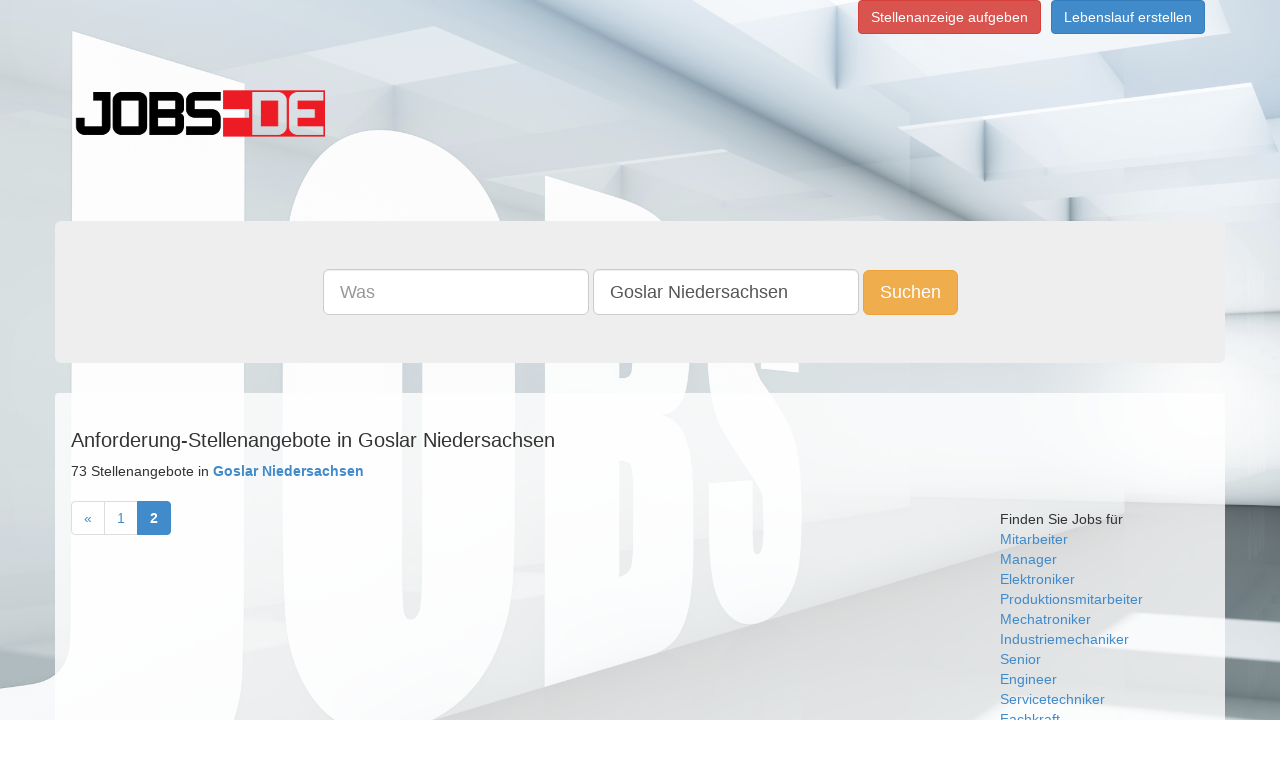

--- FILE ---
content_type: text/html;charset=UTF-8
request_url: https://www.jobs-de.de/jobs-in-Goslar%20Niedersachsen?pageID=4
body_size: 2653
content:
      <!DOCTYPE html>
<html lang="de">
  <head>
<!-- Google Tag Manager -->
<script>(function(w,d,s,l,i){w[l]=w[l]||[];w[l].push({'gtm.start':
new Date().getTime(),event:'gtm.js'});var f=d.getElementsByTagName(s)[0],
j=d.createElement(s),dl=l!='dataLayer'?'&l='+l:'';j.async=true;j.src=
'https://www.googletagmanager.com/gtm.js?id='+i+dl;f.parentNode.insertBefore(j,f);
})(window,document,'script','dataLayer','GTM-5N3QFW2');</script>
<!-- End Google Tag Manager -->
        <title> Anforderung-Stellenangebote in Goslar Niedersachsen  </title>
        <meta name="description" content="Sie suchen eine Stelle in Goslar Niedersachsen? Finden Sie aktuelle Stellenangebote in Goslar Niedersachsen!">
        <meta charset="utf-8">
    <meta http-equiv="X-UA-Compatible" content="IE=edge">
    <meta http-equiv="content-type" content="text/html; charset=utf-8">
    <meta name="viewport" content="width=device-width, initial-scale=1">
	<meta name="author" content="Jobs-de.de">
	<meta name="content-language" content="deutsch, de, at, ch, german">
	<meta name="keywords" content="Jobs, Karriere, Stellenanzeigen, joboter, Stellenangebote, Festanstellung, Freie Mitarbeit, Arbeit">
	<meta name="revisit-after" content="3 days">
	<meta name="date" content="2016-05-04">
	<meta name="created" content="2016-05-04">
	<meta name="expires" content="3600">
	<meta name="generator" content="Jobboerse Stellenmarkt">
	<meta name="copyright" content="Multiposting Ltd.">
	<meta name="type" content="long distance">
	<meta name="use" content="communications">
	<meta name="resource-type" content="document">
	<meta name="page-topic" content="Jobs und Stellenangebote">
	<meta name="page-typ" content="Jobs und Stellenangebote">
	<meta name="distribution" content="jobs, suchmaschine">
	<meta name="robots" content="index, follow, all">
    <!-- Bootstrap -->
    <link href="/css/bootstrap.min.css" rel="stylesheet">
    <!-- HTML5 Shim and Respond.js IE8 support of HTML5 elements and media queries -->
    <!-- WARNING: Respond.js doesn't work if you view the page via file:// -->
    <!--[if lt IE 9]>
      <script src="/js/html5shiv-3.7.0.js"></script>
      <script src="/js/respond-1.4.2.min.js"></script>
    <![endif]-->
    <link rel="stylesheet" type="text/css" href="/css/main.css" />
  
    <link rel="first" href="/jobs-in-Goslar%20Niedersachsen" />
    <link rel="prev" href="/jobs-in-Goslar%20Niedersachsen" />
    </head>
  <body>
<!-- Google Tag Manager (noscript) -->
<noscript><iframe src="https://www.googletagmanager.com/ns.html?id=GTM-5N3QFW2"
height="0" width="0" style="display:none;visibility:hidden"></iframe></noscript>
<!-- End Google Tag Manager (noscript) -->
    <div class="container">
      <div class="pull-right">
        <ul class="list-inline">
          <li><a class="btn btn-danger" href="https://anzeigenmanager.com/">Stellenanzeige aufgeben</a></li><li><a href="https://www.stellenmarkt.de/register-bewerber" class="btn btn-primary">Lebenslauf erstellen</a></li>
		          </ul>
      </div>
      <div class="row">
        <div class="">
          <div class="img-logo-container"><a href="/" class="img-logo"><span class="text-hide">Jobs-de.de</span></a></div>
        </div>
      </div>
      <div class="row" >
        <div class="jumbotron ">
          <div class="row searchsticky" id="sticky-form">
            <div class="text-center">
              <form class="form-inline hidden-xs" method="get" id="search" action="/search">
                <div class="form-group"><input type="text" id="q" value="" placeholder="Was" class="form-control input-lg" name="q" /></div>
                <div class="form-group"><input type="text" id="loc" value="Goslar Niedersachsen" placeholder="Wo" class="form-control input-lg" name="loc" /></div>
                <button id="submit" value="Suchen" class="btn btn-warning btn-lg" name="submit">Suchen</button>
              </form>
              <div class="row visible-xs">
                <form class="form-inline visible-xs" method="get" id="search-xs" action="/search">
                  <div class="form-group">
                    <div class="col-xs-5">
                      <input type="text" id="q" value="" placeholder="Was" class="form-control input-sm" name="q" />
                    </div>
                    <div class="col-xs-5">
                      <input type="text" id="loc" value="Goslar Niedersachsen" placeholder="Wo" class="form-control input-sm" name="loc" />
                    </div>
                    <div class="col-xs-2">
                      <button id="submit" value="Suchen" class="btn btn-warning btn-sm" name="submit"><span class=" glyphicon glyphicon-search" aria-hidden="true"></span></button>
                    </div>
                  </div>
                </form>
              </div>
            </div>
          </div>
        </div>
      </div>
      <div id="mcontent" class="row">
        <div id="mcontentpanel" class="container panel panel-default">
          <div class="panel-body">
            <div class="">
  <div class="row"><h1>Anforderung-Stellenangebote in Goslar Niedersachsen</h1></div>
  <div class="row">
    <div class="col-md-9">
      <div class="row">
        73 Stellenangebote in <a href="/jobs-in-Goslar Niedersachsen"><strong>Goslar Niedersachsen</strong></a>
              </div>
        <div class="row">
    <ul class="pagination"><li><a href="/jobs-in-Goslar%20Niedersachsen?pageID=1" title="previous page">&laquo;</a></li><li><a href="/jobs-in-Goslar%20Niedersachsen?pageID=1" title="page 1">1</a></li><li class="active"><span><b>2</b></span></li></ul>
  </div>
    </div>
    <div class="col-md-3">
      <div class="jumbotron fsi">
Finden Sie Jobs für
  <ul class="list-unstyled">  <li><a href="/Mitarbeiter-jobs">Mitarbeiter</a></li>
      <li><a href="/Manager-jobs">Manager</a></li>
      <li><a href="/Elektroniker-jobs">Elektroniker</a></li>
      <li><a href="/Produktionsmitarbeiter-jobs">Produktionsmitarbeiter</a></li>
      <li><a href="/Mechatroniker-jobs">Mechatroniker</a></li>
      <li><a href="/Industriemechaniker-jobs">Industriemechaniker</a></li>
      <li><a href="/Senior-jobs">Senior</a></li>
      <li><a href="/Engineer-jobs">Engineer</a></li>
      <li><a href="/Servicetechniker-jobs">Servicetechniker</a></li>
      <li><a href="/Fachkraft-jobs">Fachkraft</a></li>
  </ul>Finden Sie Jobs in
  <ul class="list-unstyled">  <li><a href="/jobs-in-Hamburg">Hamburg</a></li>
      <li><a href="/jobs-in-München">München</a></li>
      <li><a href="/jobs-in-Berlin">Berlin</a></li>
      <li><a href="/jobs-in-Stuttgart">Stuttgart</a></li>
      <li><a href="/jobs-in-Frankfurt">Frankfurt</a></li>
      <li><a href="/jobs-in-Düsseldorf">Düsseldorf</a></li>
      <li><a href="/jobs-in-Köln">Köln</a></li>
      <li><a href="/jobs-in-Hannover">Hannover</a></li>
      <li><a href="/jobs-in-Nürnberg">Nürnberg</a></li>
      <li><a href="/jobs-in-Bremen">Bremen</a></li>
  </ul></div>
    </div>
  </div>
</div>
          </div>
        </div>
      </div>
      <div class="row">
        <div class="">
                  </div>
      </div>
      <div class="row"><a href="/imprint" rel="nofollow">Impressum</a></div>
    </div>
    <!-- jQuery (necessary for Bootstrap's JavaScript plugins) -->
    <script src="/js/jquery-1.11.1.min.js"></script>
    <!-- Include all compiled plugins (below), or include individual files as needed -->
    <script src="/js/bootstrap.min.js"></script>
    <script src="/js/jquery.sticky.js"></script>
    <script>
  $(document).ready(function(){
    $("#sticky-form").sticky({topSpacing:0,className:'searchsticky',responsiveWidth:true});
  });
</script>
    <!-- Piwik -->
<script type="text/javascript">
  var _paq = _paq || [];
  _paq.push(["trackPageView"]);
  _paq.push(["enableLinkTracking"]);

  (function() {
    var u=(("https:" == document.location.protocol) ? "https" : "http") + "://t.stellen1.de/";
    _paq.push(["setTrackerUrl", u+"piwik.php"]);
    _paq.push(["setSiteId", "23"]);
    var d=document, g=d.createElement("script"), s=d.getElementsByTagName("script")[0]; g.type="text/javascript";
    g.defer=true; g.async=true; g.src=u+"piwik.js"; s.parentNode.insertBefore(g,s);
  })();
</script>
  </body>
</html>
